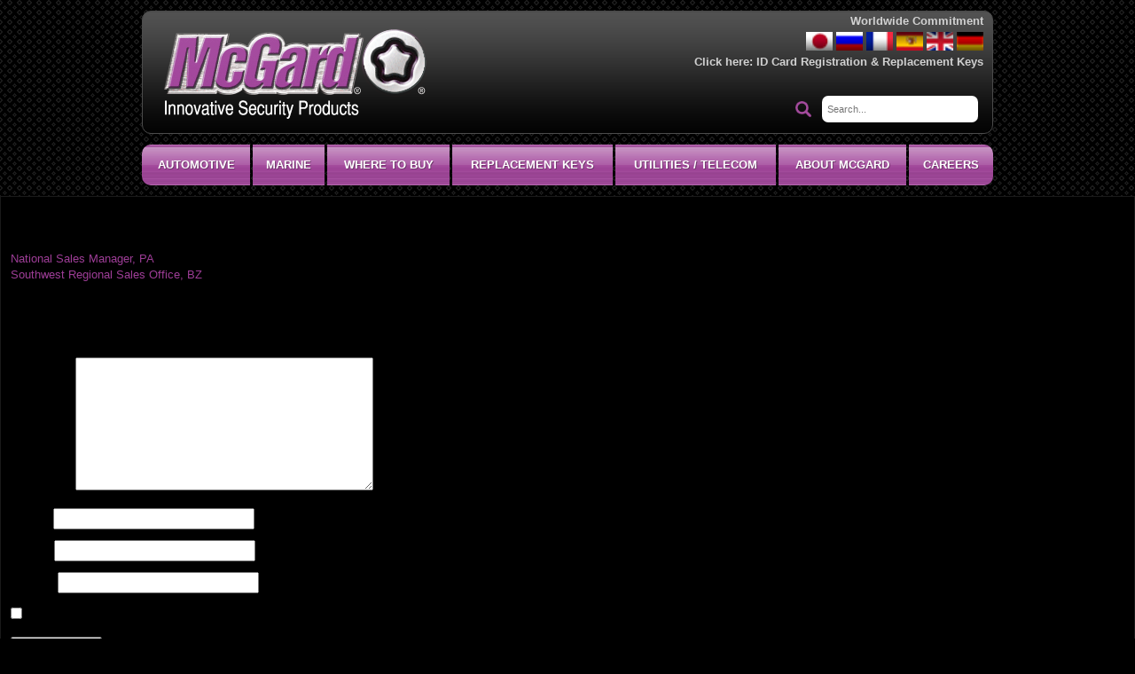

--- FILE ---
content_type: text/html; charset=UTF-8
request_url: https://mcgard.com/locations/national-sales-manager-ns/
body_size: 9750
content:
<!DOCTYPE html>
<html lang="en-US"<head>
<meta charset="UTF-8">
<meta name="viewport" content="width=device-width, initial-scale=1.0, minimum-scale=1.0, maximum-scale=1.0, user-scalable=no">
<link rel="profile" href="http://gmpg.org/xfn/11">
<link rel="shortcut icon" href="https://mcgard.com/wp-content/themes/mcgard/favicon.ico" />

<title>National Sales Manager, NS &#8211; McGard</title>
<meta name='robots' content='max-image-preview:large' />
<link rel="alternate" type="application/rss+xml" title="McGard &raquo; Feed" href="https://mcgard.com/feed/" />
<link rel="alternate" type="application/rss+xml" title="McGard &raquo; Comments Feed" href="https://mcgard.com/comments/feed/" />
<link rel="alternate" type="application/rss+xml" title="McGard &raquo; National Sales Manager, NS Comments Feed" href="https://mcgard.com/locations/national-sales-manager-ns/feed/" />
<script type="text/javascript">
/* <![CDATA[ */
window._wpemojiSettings = {"baseUrl":"https:\/\/s.w.org\/images\/core\/emoji\/14.0.0\/72x72\/","ext":".png","svgUrl":"https:\/\/s.w.org\/images\/core\/emoji\/14.0.0\/svg\/","svgExt":".svg","source":{"concatemoji":"https:\/\/mcgard.com\/wp-includes\/js\/wp-emoji-release.min.js?ver=6.4.7"}};
/*! This file is auto-generated */
!function(i,n){var o,s,e;function c(e){try{var t={supportTests:e,timestamp:(new Date).valueOf()};sessionStorage.setItem(o,JSON.stringify(t))}catch(e){}}function p(e,t,n){e.clearRect(0,0,e.canvas.width,e.canvas.height),e.fillText(t,0,0);var t=new Uint32Array(e.getImageData(0,0,e.canvas.width,e.canvas.height).data),r=(e.clearRect(0,0,e.canvas.width,e.canvas.height),e.fillText(n,0,0),new Uint32Array(e.getImageData(0,0,e.canvas.width,e.canvas.height).data));return t.every(function(e,t){return e===r[t]})}function u(e,t,n){switch(t){case"flag":return n(e,"\ud83c\udff3\ufe0f\u200d\u26a7\ufe0f","\ud83c\udff3\ufe0f\u200b\u26a7\ufe0f")?!1:!n(e,"\ud83c\uddfa\ud83c\uddf3","\ud83c\uddfa\u200b\ud83c\uddf3")&&!n(e,"\ud83c\udff4\udb40\udc67\udb40\udc62\udb40\udc65\udb40\udc6e\udb40\udc67\udb40\udc7f","\ud83c\udff4\u200b\udb40\udc67\u200b\udb40\udc62\u200b\udb40\udc65\u200b\udb40\udc6e\u200b\udb40\udc67\u200b\udb40\udc7f");case"emoji":return!n(e,"\ud83e\udef1\ud83c\udffb\u200d\ud83e\udef2\ud83c\udfff","\ud83e\udef1\ud83c\udffb\u200b\ud83e\udef2\ud83c\udfff")}return!1}function f(e,t,n){var r="undefined"!=typeof WorkerGlobalScope&&self instanceof WorkerGlobalScope?new OffscreenCanvas(300,150):i.createElement("canvas"),a=r.getContext("2d",{willReadFrequently:!0}),o=(a.textBaseline="top",a.font="600 32px Arial",{});return e.forEach(function(e){o[e]=t(a,e,n)}),o}function t(e){var t=i.createElement("script");t.src=e,t.defer=!0,i.head.appendChild(t)}"undefined"!=typeof Promise&&(o="wpEmojiSettingsSupports",s=["flag","emoji"],n.supports={everything:!0,everythingExceptFlag:!0},e=new Promise(function(e){i.addEventListener("DOMContentLoaded",e,{once:!0})}),new Promise(function(t){var n=function(){try{var e=JSON.parse(sessionStorage.getItem(o));if("object"==typeof e&&"number"==typeof e.timestamp&&(new Date).valueOf()<e.timestamp+604800&&"object"==typeof e.supportTests)return e.supportTests}catch(e){}return null}();if(!n){if("undefined"!=typeof Worker&&"undefined"!=typeof OffscreenCanvas&&"undefined"!=typeof URL&&URL.createObjectURL&&"undefined"!=typeof Blob)try{var e="postMessage("+f.toString()+"("+[JSON.stringify(s),u.toString(),p.toString()].join(",")+"));",r=new Blob([e],{type:"text/javascript"}),a=new Worker(URL.createObjectURL(r),{name:"wpTestEmojiSupports"});return void(a.onmessage=function(e){c(n=e.data),a.terminate(),t(n)})}catch(e){}c(n=f(s,u,p))}t(n)}).then(function(e){for(var t in e)n.supports[t]=e[t],n.supports.everything=n.supports.everything&&n.supports[t],"flag"!==t&&(n.supports.everythingExceptFlag=n.supports.everythingExceptFlag&&n.supports[t]);n.supports.everythingExceptFlag=n.supports.everythingExceptFlag&&!n.supports.flag,n.DOMReady=!1,n.readyCallback=function(){n.DOMReady=!0}}).then(function(){return e}).then(function(){var e;n.supports.everything||(n.readyCallback(),(e=n.source||{}).concatemoji?t(e.concatemoji):e.wpemoji&&e.twemoji&&(t(e.twemoji),t(e.wpemoji)))}))}((window,document),window._wpemojiSettings);
/* ]]> */
</script>
<style id='wp-emoji-styles-inline-css' type='text/css'>

	img.wp-smiley, img.emoji {
		display: inline !important;
		border: none !important;
		box-shadow: none !important;
		height: 1em !important;
		width: 1em !important;
		margin: 0 0.07em !important;
		vertical-align: -0.1em !important;
		background: none !important;
		padding: 0 !important;
	}
</style>
<link rel='stylesheet' id='wp-block-library-css' href='https://mcgard.com/wp-includes/css/dist/block-library/style.min.css?ver=6.4.7' type='text/css' media='all' />
<style id='classic-theme-styles-inline-css' type='text/css'>
/*! This file is auto-generated */
.wp-block-button__link{color:#fff;background-color:#32373c;border-radius:9999px;box-shadow:none;text-decoration:none;padding:calc(.667em + 2px) calc(1.333em + 2px);font-size:1.125em}.wp-block-file__button{background:#32373c;color:#fff;text-decoration:none}
</style>
<style id='global-styles-inline-css' type='text/css'>
body{--wp--preset--color--black: #000000;--wp--preset--color--cyan-bluish-gray: #abb8c3;--wp--preset--color--white: #ffffff;--wp--preset--color--pale-pink: #f78da7;--wp--preset--color--vivid-red: #cf2e2e;--wp--preset--color--luminous-vivid-orange: #ff6900;--wp--preset--color--luminous-vivid-amber: #fcb900;--wp--preset--color--light-green-cyan: #7bdcb5;--wp--preset--color--vivid-green-cyan: #00d084;--wp--preset--color--pale-cyan-blue: #8ed1fc;--wp--preset--color--vivid-cyan-blue: #0693e3;--wp--preset--color--vivid-purple: #9b51e0;--wp--preset--gradient--vivid-cyan-blue-to-vivid-purple: linear-gradient(135deg,rgba(6,147,227,1) 0%,rgb(155,81,224) 100%);--wp--preset--gradient--light-green-cyan-to-vivid-green-cyan: linear-gradient(135deg,rgb(122,220,180) 0%,rgb(0,208,130) 100%);--wp--preset--gradient--luminous-vivid-amber-to-luminous-vivid-orange: linear-gradient(135deg,rgba(252,185,0,1) 0%,rgba(255,105,0,1) 100%);--wp--preset--gradient--luminous-vivid-orange-to-vivid-red: linear-gradient(135deg,rgba(255,105,0,1) 0%,rgb(207,46,46) 100%);--wp--preset--gradient--very-light-gray-to-cyan-bluish-gray: linear-gradient(135deg,rgb(238,238,238) 0%,rgb(169,184,195) 100%);--wp--preset--gradient--cool-to-warm-spectrum: linear-gradient(135deg,rgb(74,234,220) 0%,rgb(151,120,209) 20%,rgb(207,42,186) 40%,rgb(238,44,130) 60%,rgb(251,105,98) 80%,rgb(254,248,76) 100%);--wp--preset--gradient--blush-light-purple: linear-gradient(135deg,rgb(255,206,236) 0%,rgb(152,150,240) 100%);--wp--preset--gradient--blush-bordeaux: linear-gradient(135deg,rgb(254,205,165) 0%,rgb(254,45,45) 50%,rgb(107,0,62) 100%);--wp--preset--gradient--luminous-dusk: linear-gradient(135deg,rgb(255,203,112) 0%,rgb(199,81,192) 50%,rgb(65,88,208) 100%);--wp--preset--gradient--pale-ocean: linear-gradient(135deg,rgb(255,245,203) 0%,rgb(182,227,212) 50%,rgb(51,167,181) 100%);--wp--preset--gradient--electric-grass: linear-gradient(135deg,rgb(202,248,128) 0%,rgb(113,206,126) 100%);--wp--preset--gradient--midnight: linear-gradient(135deg,rgb(2,3,129) 0%,rgb(40,116,252) 100%);--wp--preset--font-size--small: 13px;--wp--preset--font-size--medium: 20px;--wp--preset--font-size--large: 36px;--wp--preset--font-size--x-large: 42px;--wp--preset--spacing--20: 0.44rem;--wp--preset--spacing--30: 0.67rem;--wp--preset--spacing--40: 1rem;--wp--preset--spacing--50: 1.5rem;--wp--preset--spacing--60: 2.25rem;--wp--preset--spacing--70: 3.38rem;--wp--preset--spacing--80: 5.06rem;--wp--preset--shadow--natural: 6px 6px 9px rgba(0, 0, 0, 0.2);--wp--preset--shadow--deep: 12px 12px 50px rgba(0, 0, 0, 0.4);--wp--preset--shadow--sharp: 6px 6px 0px rgba(0, 0, 0, 0.2);--wp--preset--shadow--outlined: 6px 6px 0px -3px rgba(255, 255, 255, 1), 6px 6px rgba(0, 0, 0, 1);--wp--preset--shadow--crisp: 6px 6px 0px rgba(0, 0, 0, 1);}:where(.is-layout-flex){gap: 0.5em;}:where(.is-layout-grid){gap: 0.5em;}body .is-layout-flow > .alignleft{float: left;margin-inline-start: 0;margin-inline-end: 2em;}body .is-layout-flow > .alignright{float: right;margin-inline-start: 2em;margin-inline-end: 0;}body .is-layout-flow > .aligncenter{margin-left: auto !important;margin-right: auto !important;}body .is-layout-constrained > .alignleft{float: left;margin-inline-start: 0;margin-inline-end: 2em;}body .is-layout-constrained > .alignright{float: right;margin-inline-start: 2em;margin-inline-end: 0;}body .is-layout-constrained > .aligncenter{margin-left: auto !important;margin-right: auto !important;}body .is-layout-constrained > :where(:not(.alignleft):not(.alignright):not(.alignfull)){max-width: var(--wp--style--global--content-size);margin-left: auto !important;margin-right: auto !important;}body .is-layout-constrained > .alignwide{max-width: var(--wp--style--global--wide-size);}body .is-layout-flex{display: flex;}body .is-layout-flex{flex-wrap: wrap;align-items: center;}body .is-layout-flex > *{margin: 0;}body .is-layout-grid{display: grid;}body .is-layout-grid > *{margin: 0;}:where(.wp-block-columns.is-layout-flex){gap: 2em;}:where(.wp-block-columns.is-layout-grid){gap: 2em;}:where(.wp-block-post-template.is-layout-flex){gap: 1.25em;}:where(.wp-block-post-template.is-layout-grid){gap: 1.25em;}.has-black-color{color: var(--wp--preset--color--black) !important;}.has-cyan-bluish-gray-color{color: var(--wp--preset--color--cyan-bluish-gray) !important;}.has-white-color{color: var(--wp--preset--color--white) !important;}.has-pale-pink-color{color: var(--wp--preset--color--pale-pink) !important;}.has-vivid-red-color{color: var(--wp--preset--color--vivid-red) !important;}.has-luminous-vivid-orange-color{color: var(--wp--preset--color--luminous-vivid-orange) !important;}.has-luminous-vivid-amber-color{color: var(--wp--preset--color--luminous-vivid-amber) !important;}.has-light-green-cyan-color{color: var(--wp--preset--color--light-green-cyan) !important;}.has-vivid-green-cyan-color{color: var(--wp--preset--color--vivid-green-cyan) !important;}.has-pale-cyan-blue-color{color: var(--wp--preset--color--pale-cyan-blue) !important;}.has-vivid-cyan-blue-color{color: var(--wp--preset--color--vivid-cyan-blue) !important;}.has-vivid-purple-color{color: var(--wp--preset--color--vivid-purple) !important;}.has-black-background-color{background-color: var(--wp--preset--color--black) !important;}.has-cyan-bluish-gray-background-color{background-color: var(--wp--preset--color--cyan-bluish-gray) !important;}.has-white-background-color{background-color: var(--wp--preset--color--white) !important;}.has-pale-pink-background-color{background-color: var(--wp--preset--color--pale-pink) !important;}.has-vivid-red-background-color{background-color: var(--wp--preset--color--vivid-red) !important;}.has-luminous-vivid-orange-background-color{background-color: var(--wp--preset--color--luminous-vivid-orange) !important;}.has-luminous-vivid-amber-background-color{background-color: var(--wp--preset--color--luminous-vivid-amber) !important;}.has-light-green-cyan-background-color{background-color: var(--wp--preset--color--light-green-cyan) !important;}.has-vivid-green-cyan-background-color{background-color: var(--wp--preset--color--vivid-green-cyan) !important;}.has-pale-cyan-blue-background-color{background-color: var(--wp--preset--color--pale-cyan-blue) !important;}.has-vivid-cyan-blue-background-color{background-color: var(--wp--preset--color--vivid-cyan-blue) !important;}.has-vivid-purple-background-color{background-color: var(--wp--preset--color--vivid-purple) !important;}.has-black-border-color{border-color: var(--wp--preset--color--black) !important;}.has-cyan-bluish-gray-border-color{border-color: var(--wp--preset--color--cyan-bluish-gray) !important;}.has-white-border-color{border-color: var(--wp--preset--color--white) !important;}.has-pale-pink-border-color{border-color: var(--wp--preset--color--pale-pink) !important;}.has-vivid-red-border-color{border-color: var(--wp--preset--color--vivid-red) !important;}.has-luminous-vivid-orange-border-color{border-color: var(--wp--preset--color--luminous-vivid-orange) !important;}.has-luminous-vivid-amber-border-color{border-color: var(--wp--preset--color--luminous-vivid-amber) !important;}.has-light-green-cyan-border-color{border-color: var(--wp--preset--color--light-green-cyan) !important;}.has-vivid-green-cyan-border-color{border-color: var(--wp--preset--color--vivid-green-cyan) !important;}.has-pale-cyan-blue-border-color{border-color: var(--wp--preset--color--pale-cyan-blue) !important;}.has-vivid-cyan-blue-border-color{border-color: var(--wp--preset--color--vivid-cyan-blue) !important;}.has-vivid-purple-border-color{border-color: var(--wp--preset--color--vivid-purple) !important;}.has-vivid-cyan-blue-to-vivid-purple-gradient-background{background: var(--wp--preset--gradient--vivid-cyan-blue-to-vivid-purple) !important;}.has-light-green-cyan-to-vivid-green-cyan-gradient-background{background: var(--wp--preset--gradient--light-green-cyan-to-vivid-green-cyan) !important;}.has-luminous-vivid-amber-to-luminous-vivid-orange-gradient-background{background: var(--wp--preset--gradient--luminous-vivid-amber-to-luminous-vivid-orange) !important;}.has-luminous-vivid-orange-to-vivid-red-gradient-background{background: var(--wp--preset--gradient--luminous-vivid-orange-to-vivid-red) !important;}.has-very-light-gray-to-cyan-bluish-gray-gradient-background{background: var(--wp--preset--gradient--very-light-gray-to-cyan-bluish-gray) !important;}.has-cool-to-warm-spectrum-gradient-background{background: var(--wp--preset--gradient--cool-to-warm-spectrum) !important;}.has-blush-light-purple-gradient-background{background: var(--wp--preset--gradient--blush-light-purple) !important;}.has-blush-bordeaux-gradient-background{background: var(--wp--preset--gradient--blush-bordeaux) !important;}.has-luminous-dusk-gradient-background{background: var(--wp--preset--gradient--luminous-dusk) !important;}.has-pale-ocean-gradient-background{background: var(--wp--preset--gradient--pale-ocean) !important;}.has-electric-grass-gradient-background{background: var(--wp--preset--gradient--electric-grass) !important;}.has-midnight-gradient-background{background: var(--wp--preset--gradient--midnight) !important;}.has-small-font-size{font-size: var(--wp--preset--font-size--small) !important;}.has-medium-font-size{font-size: var(--wp--preset--font-size--medium) !important;}.has-large-font-size{font-size: var(--wp--preset--font-size--large) !important;}.has-x-large-font-size{font-size: var(--wp--preset--font-size--x-large) !important;}
.wp-block-navigation a:where(:not(.wp-element-button)){color: inherit;}
:where(.wp-block-post-template.is-layout-flex){gap: 1.25em;}:where(.wp-block-post-template.is-layout-grid){gap: 1.25em;}
:where(.wp-block-columns.is-layout-flex){gap: 2em;}:where(.wp-block-columns.is-layout-grid){gap: 2em;}
.wp-block-pullquote{font-size: 1.5em;line-height: 1.6;}
</style>
<link rel='stylesheet' id='contact-form-7-css' href='https://mcgard.com/wp-content/plugins/contact-form-7/includes/css/styles.css?ver=5.9.6' type='text/css' media='all' />
<link rel='stylesheet' id='mcgard-bootstrape-css' href='https://mcgard.com/wp-content/themes/mcgard/css/bootstrap.min.css?ver=6.4.7' type='text/css' media='all' />
<link rel='stylesheet' id='jquery.fancybox.min-css' href='https://mcgard.com/wp-content/themes/mcgard/css/jquery.fancybox.min.css?ver=6.4.7' type='text/css' media='all' />
<link rel='stylesheet' id='jquery.fancybox-buttons-css' href='https://mcgard.com/wp-content/themes/mcgard/css/jquery.fancybox-buttons.css?ver=6.4.7' type='text/css' media='all' />
<link rel='stylesheet' id='mediaelementplayer-css' href='https://mcgard.com/wp-content/themes/mcgard/css/mediaelementplayer.css?ver=6.4.7' type='text/css' media='all' />
<link rel='stylesheet' id='mcgard-bxslider-css' href='https://mcgard.com/wp-content/themes/mcgard/css/jquery.bxslider.css?ver=6.4.7' type='text/css' media='all' />
<link rel='stylesheet' id='mcgard-bootstrap-select-css' href='https://mcgard.com/wp-content/themes/mcgard/css/bootstrap-select.css?ver=6.4.7' type='text/css' media='all' />
<link rel='stylesheet' id='mcgard-style-css' href='https://mcgard.com/wp-content/themes/mcgard/style.css?ver=6.4.7' type='text/css' media='all' />
<link rel='stylesheet' id='mcgard-responsive-css' href='https://mcgard.com/wp-content/themes/mcgard/css/responsive.css?ver=6.4.7' type='text/css' media='all' />
<script type="text/javascript" src="https://mcgard.com/wp-includes/js/jquery/jquery.min.js?ver=3.7.1" id="jquery-core-js"></script>
<script type="text/javascript" src="https://mcgard.com/wp-includes/js/jquery/jquery-migrate.min.js?ver=3.4.1" id="jquery-migrate-js"></script>
<link rel="https://api.w.org/" href="https://mcgard.com/wp-json/" /><link rel="EditURI" type="application/rsd+xml" title="RSD" href="https://mcgard.com/xmlrpc.php?rsd" />

<link rel="canonical" href="https://mcgard.com/locations/national-sales-manager-ns/" />
<link rel='shortlink' href='https://mcgard.com/?p=47694' />
<link rel="alternate" type="application/json+oembed" href="https://mcgard.com/wp-json/oembed/1.0/embed?url=https%3A%2F%2Fmcgard.com%2Flocations%2Fnational-sales-manager-ns%2F" />
<link rel="alternate" type="text/xml+oembed" href="https://mcgard.com/wp-json/oembed/1.0/embed?url=https%3A%2F%2Fmcgard.com%2Flocations%2Fnational-sales-manager-ns%2F&#038;format=xml" />
<style type="text/css">.recentcomments a{display:inline !important;padding:0 !important;margin:0 !important;}</style> 
<script>
var adminurl = 'https://mcgard.com/wp-admin/admin-ajax.php ';
var siteurl = 'https://mcgard.com/';
</script>

<!-- Kenshoo Tag -->
<script>
!function(a,b,c,d,e,f,g){a.ktag||(e=function(){e.sendEvent?e.sendEvent(arguments):e.ktq.push(arguments)},e.ktq=[],
a.ktag=e,f=b.getElementsByTagName(d)[0],g=b.createElement(d),g.async=!0,g.src=c,f.parentNode.appendChild(g))
}(window,document,"//resources.xg4ken.com/js/v2/ktag.js?tid=KT-N2775-3F5","script");

ktag('setup', 'KT-N2775-3F5', '<USER_ID>');
</script>
<noscript>
	<img src="https://events.xg4ken.com/pixel/v2?tid=KT-N2775-3F5&noscript=1" width="1" height="1" style="display:none"/>
</noscript>
<!-- End Kenshoo Tag -->

</head>

<body class="locations-template-default single single-locations postid-47694">
<div id="page" class="site">
	<header id="masthead" class="site-header" role="banner">
		<div class="container">
			<div class="row header-top">
			    <div class="col-sm-6 logo"><a href="https://mcgard.com/" rel="home"><img src="https://mcgard.com/wp-content/themes/mcgard/images/logo.png" alt="logo"></a>
			    </div>
			    <div class="col-sm-6 text-right header-right">
								        <div class="falges">
			            <h6>Worldwide Commitment</h6>
			            <ul>
										                <li><a href="http://www.mcgard.jp/" target="_blank"><img src="https://mcgard.com/wp-content/uploads/2018/01/flag6.gif" alt="flag" /></a></li>
										                <li><a href="http://www.mcgard.de/ru/mcgard-gmbhwheel-lockswheel-fasteners.html" target="_blank"><img src="https://mcgard.com/wp-content/uploads/2018/01/flag5.gif" alt="flag" /></a></li>
										                <li><a href="http://www.mcgard.de/fr/mcgard-gmbh-dispositif-antivol-de-roues-fixation-de-roues.html" target="_blank"><img src="https://mcgard.com/wp-content/uploads/2018/01/flag4.gif" alt="flag" /></a></li>
										                <li><a href="http://www.mcgard.de/es/mcgard-gmbhwheel-lockswheel-fasteners.html" target="_blank"><img src="https://mcgard.com/wp-content/uploads/2018/01/flag2.gif" alt="flag" /></a></li>
										                <li><a href="http://www.mcgard.de/en/mcgard-gmbhwheel-lockswheel-fasteners.html" target="_blank"><img src="https://mcgard.com/wp-content/uploads/2018/01/flag1.gif" alt="flag" /></a></li>
										                <li><a href="https://www.mcgard.de/home.html" target="_blank"><img src="https://mcgard.com/wp-content/uploads/2018/01/flag3.gif" alt="flag" /></a></li>
										            </ul>
						 <h6>Click here: <a target="_blank" href="http://cs.mcgard.com/">ID Card Registration & Replacement Keys</a></h6>
			        </div>
										<div class="falges mobile-link">
			            <a href="http://www.mcgard.com/about-mcgard/jobs/">Current Employment Opportunities</a>			            
			        </div>
			        <div class="search">
			            <form id="srch_form" name="srch_form" action="" method="post">
							<input type="hidden" value="action_search" name="action">
			                <fieldset>
                                <button class="btn-search"></button>
			                    <input class="inputbox" name="srch_keyword" id="srch_keyword" onkeyUp="fun_seach(this)" placeholder="Search..." type="text">
			                    <div class="search_results" id="search_results">
									<a id="search_remove_link" class="png" href="javascript:void(0);"></a>
                                    <div class="roksearch_header png">Results</div>
									<span id="search_results_list"></span>
                                    <div class="roksearch_row_btm" id="search_results_nav" style="display: none;">
                                        <div class="container-arrows"> 
                                            <div class="arrow-left"></div>
                                            <div class="arrow-right"></div>
                                        </div>
                                    </div>
                                  </div>
			                </fieldset>
			            </form>
			        </div>
			    </div>
			</div>
			<div class="respo-menu">
                <span class="menu-test">Menu</span>
                <a href="javascript:void(0)" class="toggle">
                    <span></span>
                    <span></span>
                    <span></span>
                </a>
            </div>
            
			<div class="navigation">
                <nav id="site-navigation" class="main-navigation" role="navigation">
                    <div class="menu-top-menu-container"><ul id="primary-menu" class="menu"><li id="menu-item-670" class="menu-item menu-item-type-post_type menu-item-object-page menu-item-has-children menu-item-670"><a href="https://mcgard.com/automotive/">Automotive</a>
<ul class="sub-menu">
	<li id="menu-item-60962" class="menu-item menu-item-type-post_type menu-item-object-page menu-item-60962"><a target="_blank" rel="noopener" href="https://shop.mcgard.com/products/automotive/limited-time-only-products#new_tab">Limited Time Only Lug Nuts!</a></li>
	<li id="menu-item-60960" class="menu-item menu-item-type-post_type menu-item-object-page menu-item-60960"><a target="_blank" rel="noopener" href="https://shop.mcgard.com/products/automotive/apparel#new_tab">McGard Apparel</a></li>
	<li id="menu-item-672" class="menu-item menu-item-type-post_type menu-item-object-page menu-item-has-children menu-item-672"><a href="https://mcgard.com/automotive/wheel-locks/">Wheel Locks</a>
	<ul class="sub-menu">
		<li id="menu-item-682" class="menu-item menu-item-type-post_type menu-item-object-page menu-item-682"><a href="https://mcgard.com/automotive/wheel-locks/cone-seat/">Cone Seat</a></li>
		<li id="menu-item-685" class="menu-item menu-item-type-post_type menu-item-object-page menu-item-685"><a href="https://mcgard.com/automotive/wheel-locks/shank-style/">Shank Style</a></li>
		<li id="menu-item-690" class="menu-item menu-item-type-post_type menu-item-object-page menu-item-690"><a href="https://mcgard.com/automotive/wheel-locks/bolt-style/">Bolt Style</a></li>
		<li id="menu-item-697" class="menu-item menu-item-type-post_type menu-item-object-page menu-item-697"><a href="https://mcgard.com/automotive/wheel-locks/center-cap-locks-specialty-locks/">Specialty Locks</a></li>
		<li id="menu-item-700" class="menu-item menu-item-type-post_type menu-item-object-page menu-item-700"><a href="https://mcgard.com/automotive/wheel-locks/washers-caps-plugs/">Washers/Caps/Plugs</a></li>
		<li id="menu-item-703" class="menu-item menu-item-type-post_type menu-item-object-page menu-item-703"><a href="https://mcgard.com/automotive/wheel-locks/5-lock-sets-for-exterior-spare-tires/">5-Lock Sets for Exterior Spare Tires</a></li>
	</ul>
</li>
	<li id="menu-item-708" class="menu-item menu-item-type-post_type menu-item-object-page menu-item-has-children menu-item-708"><a href="https://mcgard.com/automotive/installation-kits/">Installation Kits</a>
	<ul class="sub-menu">
		<li id="menu-item-712" class="menu-item menu-item-type-post_type menu-item-object-page menu-item-712"><a href="https://mcgard.com/automotive/installation-kits/installation-kits-nuts/">Installation Kits – Nuts</a></li>
		<li id="menu-item-716" class="menu-item menu-item-type-post_type menu-item-object-page menu-item-716"><a href="https://mcgard.com/automotive/installation-kits/installation-kits-bolts/">Installation Kits – Bolts</a></li>
	</ul>
</li>
	<li id="menu-item-678" class="menu-item menu-item-type-post_type menu-item-object-page menu-item-has-children menu-item-678"><a href="https://mcgard.com/automotive/lug-nutslug-bolts/">Lug Nuts/Lug Bolts</a>
	<ul class="sub-menu">
		<li id="menu-item-723" class="menu-item menu-item-type-post_type menu-item-object-page menu-item-723"><a href="https://mcgard.com/automotive/lug-nutslug-bolts/lug-nut-comparison/">Lug Nut Comparison</a></li>
		<li id="menu-item-728" class="menu-item menu-item-type-post_type menu-item-object-page menu-item-728"><a href="https://mcgard.com/automotive/lug-nutslug-bolts/lug-nuts-cone-seat/">Cone Seat</a></li>
		<li id="menu-item-738" class="menu-item menu-item-type-post_type menu-item-object-page menu-item-738"><a href="https://mcgard.com/automotive/lug-nutslug-bolts/splinedrive-lug-nuts/">SplineDrive Lug Nuts</a></li>
		<li id="menu-item-742" class="menu-item menu-item-type-post_type menu-item-object-page menu-item-742"><a href="https://mcgard.com/automotive/lug-nutslug-bolts/lug-nuts-shank-style/">Shank Style</a></li>
		<li id="menu-item-747" class="menu-item menu-item-type-post_type menu-item-object-page menu-item-747"><a href="https://mcgard.com/automotive/lug-nutslug-bolts/lug-nuts-drag-racing/">Drag Racing</a></li>
		<li id="menu-item-751" class="menu-item menu-item-type-post_type menu-item-object-page menu-item-751"><a href="https://mcgard.com/automotive/lug-nutslug-bolts/lug-bolts/">Lug Bolts</a></li>
	</ul>
</li>
	<li id="menu-item-766" class="menu-item menu-item-type-post_type menu-item-object-page menu-item-766"><a href="https://mcgard.com/automotive/tailgate-lock/">Tailgate Lock</a></li>
	<li id="menu-item-765" class="menu-item menu-item-type-post_type menu-item-object-page menu-item-765"><a href="https://mcgard.com/automotive/jeep-door-lock/">Jeep Door Lock</a></li>
	<li id="menu-item-1869" class="menu-item menu-item-type-post_type menu-item-object-page menu-item-1869"><a href="https://mcgard.com/heavy-duty-truck/">Heavy Duty Truck</a></li>
	<li id="menu-item-764" class="menu-item menu-item-type-post_type menu-item-object-page menu-item-764"><a href="https://mcgard.com/automotive/vehicle-application-guide/">Vehicle Application Guide</a></li>
</ul>
</li>
<li id="menu-item-808" class="menu-item menu-item-type-post_type menu-item-object-page menu-item-has-children menu-item-808"><a href="https://mcgard.com/marine/">Marine</a>
<ul class="sub-menu">
	<li id="menu-item-812" class="menu-item menu-item-type-post_type menu-item-object-page menu-item-812"><a href="https://mcgard.com/marine/stern-drive-locks/">Stern Drive Locks</a></li>
	<li id="menu-item-817" class="menu-item menu-item-type-post_type menu-item-object-page menu-item-817"><a href="https://mcgard.com/marine/outboard-motor-locks/">Outboard Motor Locks</a></li>
	<li id="menu-item-822" class="menu-item menu-item-type-post_type menu-item-object-page menu-item-822"><a href="https://mcgard.com/marine/propeller-locks/">Propeller Locks</a></li>
	<li id="menu-item-826" class="menu-item menu-item-type-post_type menu-item-object-page menu-item-826"><a href="https://mcgard.com/marine/trailer-wheel-locks-and-matching-lug-nuts/">Trailer Wheel Locks and Matching Lug Nuts</a></li>
	<li id="menu-item-60338" class="menu-item menu-item-type-post_type menu-item-object-page menu-item-60338"><a href="https://mcgard.com/product/mcgard-74059-yamaha-lower-unit-lock-set-m10x1-25-thread-size-set-of-1/">Yamaha Lower Unit Lock</a></li>
</ul>
</li>
<li id="menu-item-230" class="menu-item menu-item-type-post_type menu-item-object-page menu-item-230"><a href="https://mcgard.com/where-to-buy/">Where To Buy</a></li>
<li id="menu-item-44984" class="menu-item menu-item-type-post_type menu-item-object-page menu-item-has-children menu-item-44984"><a href="https://mcgard.com/customer-service/">Replacement Keys</a>
<ul class="sub-menu">
	<li id="menu-item-593" class="menu-item menu-item-type-post_type menu-item-object-page menu-item-593"><a href="https://mcgard.com/customer-service/order-a-replacement-part-online-now/">Order a Replacement Key or Lock Online!</a></li>
	<li id="menu-item-595" class="menu-item menu-item-type-custom menu-item-object-custom menu-item-595"><a href="https://dealer.mcgard.com">Dealers Corner &#8211; Replacement Keys</a></li>
	<li id="menu-item-590" class="menu-item menu-item-type-post_type menu-item-object-page menu-item-590"><a href="https://mcgard.com/customer-service/faqs/">FAQs</a></li>
	<li id="menu-item-589" class="menu-item menu-item-type-post_type menu-item-object-page menu-item-589"><a href="https://mcgard.com/customer-service/automotive-replacement-information/">Automotive Replacement Information</a></li>
	<li id="menu-item-592" class="menu-item menu-item-type-post_type menu-item-object-page menu-item-592"><a href="https://mcgard.com/customer-service/marine-replacement-parts/">Marine Replacement Parts</a></li>
	<li id="menu-item-594" class="menu-item menu-item-type-post_type menu-item-object-page menu-item-594"><a href="https://mcgard.com/customer-service/warrantyreturns/">Warranty/Returns</a></li>
	<li id="menu-item-591" class="menu-item menu-item-type-post_type menu-item-object-page menu-item-591"><a href="https://mcgard.com/customer-service/installationremoval/">Installation/Removal</a></li>
</ul>
</li>
<li id="menu-item-59678" class="menu-item menu-item-type-post_type menu-item-object-page menu-item-has-children menu-item-59678"><a href="https://mcgard.com/utilities-telecom/">Utilities / Telecom</a>
<ul class="sub-menu">
	<li id="menu-item-59676" class="menu-item menu-item-type-post_type menu-item-object-page menu-item-59676"><a href="https://mcgard.com/intimidator-security-fasteners/">Security Fasteners</a></li>
	<li id="menu-item-59665" class="menu-item menu-item-type-post_type menu-item-object-page menu-item-59665"><a href="https://mcgard.com/water-security-products-2/">Water Security Products</a></li>
	<li id="menu-item-59668" class="menu-item menu-item-type-post_type menu-item-object-page menu-item-59668"><a href="https://mcgard.com/electric-industry-security-products/">Electric Security Products</a></li>
	<li id="menu-item-59670" class="menu-item menu-item-type-post_type menu-item-object-page menu-item-59670"><a href="https://mcgard.com/natural-gas-security-products/">Natural Gas Security Products</a></li>
	<li id="menu-item-59672" class="menu-item menu-item-type-post_type menu-item-object-page menu-item-59672"><a href="https://mcgard.com/oil-petroleum-security-products/">Oil/Petroleum Security Products</a></li>
	<li id="menu-item-59693" class="menu-item menu-item-type-post_type menu-item-object-page menu-item-59693"><a href="https://mcgard.com/manhole-security-products/">Manhole Security Products</a></li>
	<li id="menu-item-60344" class="menu-item menu-item-type-post_type menu-item-object-page menu-item-60344"><a href="https://mcgard.com/sales-offices/">Sales Offices</a></li>
	<li id="menu-item-59737" class="menu-item menu-item-type-post_type menu-item-object-page menu-item-59737"><a href="https://mcgard.com/product-videos/">Product Videos</a></li>
	<li id="menu-item-59390" class="menu-item menu-item-type-post_type menu-item-object-page menu-item-59390"><a href="https://mcgard.com/spd-information-warranty/">SPD Information &#038; Warranty</a></li>
</ul>
</li>
<li id="menu-item-580" class="menu-item menu-item-type-post_type menu-item-object-page menu-item-has-children menu-item-580"><a href="https://mcgard.com/about-mcgard/">About McGard</a>
<ul class="sub-menu">
	<li id="menu-item-57460" class="menu-item menu-item-type-post_type menu-item-object-page menu-item-57460"><a href="https://mcgard.com/about-mcgard/jobs/">Careers &#038; Benefits</a></li>
	<li id="menu-item-584" class="menu-item menu-item-type-post_type menu-item-object-page menu-item-584"><a href="https://mcgard.com/about-mcgard/human-resources/">Human Resources</a></li>
	<li id="menu-item-582" class="menu-item menu-item-type-post_type menu-item-object-page menu-item-582"><a href="https://mcgard.com/about-mcgard/company-history/">Company History</a></li>
	<li id="menu-item-581" class="menu-item menu-item-type-post_type menu-item-object-page menu-item-581"><a href="https://mcgard.com/about-mcgard/worldwide-commitment/">Worldwide Commitment</a></li>
	<li id="menu-item-583" class="menu-item menu-item-type-post_type menu-item-object-page menu-item-583"><a href="https://mcgard.com/about-mcgard/manufacturing-capabilities/">Manufacturing Capabilities</a></li>
	<li id="menu-item-585" class="menu-item menu-item-type-post_type menu-item-object-page menu-item-585"><a href="https://mcgard.com/about-mcgard/quality-assurance/">Quality Assurance</a></li>
	<li id="menu-item-586" class="menu-item menu-item-type-post_type menu-item-object-page menu-item-586"><a href="https://mcgard.com/about-mcgard/contact-us/">Contact Us</a></li>
	<li id="menu-item-57330" class="menu-item menu-item-type-post_type menu-item-object-page menu-item-57330"><a href="https://mcgard.com/about-mcgard/environmental-stewardship/">Environmental Stewardship</a></li>
</ul>
</li>
<li id="menu-item-60323" class="menu-item menu-item-type-post_type menu-item-object-page menu-item-60323"><a href="https://mcgard.com/about-mcgard/jobs/">CAREERS</a></li>
</ul></div>                </nav><!-- #site-navigation -->
            </div> 
        </div>   
	</header><!-- #masthead -->

	<div id="content" class="site-content">
	<div id="primary" class="content-area">
		<main id="main" class="site-main" role="main">

		
<article id="post-47694" class="post-47694 locations type-locations status-publish hentry">
	<header class="entry-header">
		<h1 class="entry-title">National Sales Manager, NS</h1>	</header><!-- .entry-header -->

	<div class="entry-content">
			</div><!-- .entry-content -->

	<footer class="entry-footer">
			</footer><!-- .entry-footer -->
</article><!-- #post-## -->

	<nav class="navigation post-navigation" aria-label="Posts">
		<h2 class="screen-reader-text">Post navigation</h2>
		<div class="nav-links"><div class="nav-previous"><a href="https://mcgard.com/locations/national-sales-manager-pa/" rel="prev">National Sales Manager, PA</a></div><div class="nav-next"><a href="https://mcgard.com/locations/southwest-regional-sales-office-bz/" rel="next">Southwest Regional Sales Office, BZ</a></div></div>
	</nav>
<div id="comments" class="comments-area">

		<div id="respond" class="comment-respond">
		<h3 id="reply-title" class="comment-reply-title">Leave a Reply <small><a rel="nofollow" id="cancel-comment-reply-link" href="/locations/national-sales-manager-ns/#respond" style="display:none;">Cancel reply</a></small></h3><form action="https://mcgard.com/wp-comments-post.php" method="post" id="commentform" class="comment-form" novalidate><p class="comment-notes"><span id="email-notes">Your email address will not be published.</span> <span class="required-field-message">Required fields are marked <span class="required">*</span></span></p><p class="comment-form-comment"><label for="comment">Comment <span class="required">*</span></label> <textarea onfocus="if(!this._s==true){var _i=document.createElement('input');_i.setAttribute('type','hidden');_i.setAttribute('name','ssc_key_d83e973246e13c9a');_i.setAttribute('value','1ea887f140c8086b');var _p=this.parentNode;_p.insertBefore(_i,this);this._s=true;}" id="comment" name="comment" cols="45" rows="8" maxlength="65525" required></textarea></p><p class="comment-form-author"><label for="author">Name <span class="required">*</span></label> <input id="author" name="author" type="text" value="" size="30" maxlength="245" autocomplete="name" required /></p>
<p class="comment-form-email"><label for="email">Email <span class="required">*</span></label> <input id="email" name="email" type="email" value="" size="30" maxlength="100" aria-describedby="email-notes" autocomplete="email" required /></p>
<p class="comment-form-url"><label for="url">Website</label> <input id="url" name="url" type="url" value="" size="30" maxlength="200" autocomplete="url" /></p>
<p class="comment-form-cookies-consent"><input id="wp-comment-cookies-consent" name="wp-comment-cookies-consent" type="checkbox" value="yes" /> <label for="wp-comment-cookies-consent">Save my name, email, and website in this browser for the next time I comment.</label></p>
<p class="form-submit"><input name="submit" type="submit" id="submit" class="submit" value="Post Comment" /> <input type='hidden' name='comment_post_ID' value='47694' id='comment_post_ID' />
<input type='hidden' name='comment_parent' id='comment_parent' value='0' />
</p><style>.ssc_notice_d83e973246e13c9a strong {display:none;}.ssc_notice_d83e973246e13c9a:after {content:'\2018\0031\0065\0061\0038\0038\0037\0066\0031\0034\0030\0063\0038\0030\0038\0036\0062\0064\0038\0033\0065\0039\0037\0033\0032\0034\0036\0065\0031\0033\0063\0039\0061\2019';font-weight:bold;}</style><noscript><p class="ssc_notice_d83e973246e13c9a">Notice: It seems you have Javascript disabled in your Browser. In order to submit a comment to this post, please write this code along with your comment: <strong aria-hidden="true">6303c7811f84a4082c73619d9bae8e8e</strong></p></noscript></form>	</div><!-- #respond -->
	
</div><!-- #comments -->

		</main><!-- #main -->
	</div><!-- #primary -->


<aside id="secondary" class="widget-area" role="complementary">
	<section id="search-2" class="widget widget_search"><form role="search" method="get" class="search-form" action="https://mcgard.com/">
				<label>
					<span class="screen-reader-text">Search for:</span>
					<input type="search" class="search-field" placeholder="Search &hellip;" value="" name="s" />
				</label>
				<input type="submit" class="search-submit" value="Search" />
			</form></section><section id="recent-comments-2" class="widget widget_recent_comments"><h2 class="widget-title">Recent Comments</h2><ul id="recentcomments"></ul></section><section id="archives-2" class="widget widget_archive"><h2 class="widget-title">Archives</h2>
			<ul>
							</ul>

			</section><section id="categories-2" class="widget widget_categories"><h2 class="widget-title">Categories</h2>
			<ul>
				<li class="cat-item-none">No categories</li>			</ul>

			</section><section id="meta-2" class="widget widget_meta"><h2 class="widget-title">Meta</h2>
		<ul>
						<li><a href="https://mcgard.com/wp-login.php">Log in</a></li>
			<li><a href="https://mcgard.com/feed/">Entries feed</a></li>
			<li><a href="https://mcgard.com/comments/feed/">Comments feed</a></li>

			<li><a href="https://wordpress.org/">WordPress.org</a></li>
		</ul>

		</section></aside><!-- #secondary -->


<footer id="colophon" class="site-footer" role="contentinfo">
    <div class="wrapper">
        <div class="site-info">
            <div class="col-sm-4">
                <div class="footer-box">
                    <h3>Company Information</h3>
                    <p>3875 California Road<br />
Orchard Park, NY 14127-4198<br />
Customer Service: 1-800-444-5847<br />
Ph: 716-662-8980<br />
Fx: 716-662-8985</p>
                    <div class="usa"><img class="np" src="https://mcgard.com/wp-content/themes/mcgard/images/usa-flag.jpg" alt="USA"></div>
                </div>
            </div>
            <div class="col-sm-4">
                <div class="footer-box footer-box2">
                    <h3>Connect with McGard</h3>
                    <div class="footer-social">
                        <a href="https://www.facebook.com/McGardLLC" target="_blank"><img src="https://mcgard.com/wp-content/themes/mcgard/images/facebook.png" alt="Facebook" title="Facebook"></a>                        <a href="https://twitter.com/mcgardllc" target="_blank"><img src="https://mcgard.com/wp-content/themes/mcgard/images/twitter.png" alt="twitter" title="twitter"></a>                        <a href="https://www.youtube.com/mcgardllc" target="_blank"><img src="https://mcgard.com/wp-content/themes/mcgard/images/youtube.png" alt="youtube" title="youtube"></a>                    </div>
                    <div class="career-shop-icons">
                        <a href="https://mcgard.com/about-mcgard/jobs/"><img src="https://mcgard.com/wp-content/themes/mcgard/images/career.bmp" ></a>                        <a class="shop-products" href="#" target="_blank"><img src="https://mcgard.com/wp-content/themes/mcgard/images/shop-products.png" alt="Shop"></a>
                    </div>
                </div>
            </div>
            <div class="col-sm-4">
                <div class="footer-box footer-box3">
                    <h3>Additional Resources</h3>
					<div class="menu-footer-menu-container"><ul><li id="menu-item-57479" class="menu-item menu-item-type-post_type menu-item-object-page menu-item-57479"><a href="https://mcgard.com/about-mcgard/jobs/">Careers &#038; Benefits</a></li>
<li id="menu-item-10065" class="menu-item menu-item-type-post_type menu-item-object-page menu-item-10065"><a href="https://mcgard.com/about-mcgard/contact-us/">Contact Us</a></li>
<li id="menu-item-10069" class="menu-item menu-item-type-post_type menu-item-object-page menu-item-10069"><a href="https://mcgard.com/legal/">Legal</a></li>
<li id="menu-item-10073" class="menu-item menu-item-type-post_type menu-item-object-page menu-item-10073"><a href="https://mcgard.com/site-map/">Site map</a></li>
<li id="menu-item-10071" class="menu-item menu-item-type-custom menu-item-object-custom menu-item-10071"><a href="https://mcgard.com/wp-content/uploads/2018/02/California-Transparency-in-Supply-Chains-Act-5.15.17.pdf">California Transparency in Supply Chains Act</a></li>
</ul></div>                    <div class="copyright">&copy; Copyright 2026</div>
                </div>
            </div>
        </div>
    </div>
</footer>

<div class="below-footer">
   <div class="wrapper">
        <p class="logo-core101">
            <a rel="nofollow" href="#" title="">Custom Development</a> and <a href="#">Search Engine Optimization</a> by <span class="r"><a class="block-link" href="http://core101.com/" target="_blank">Core101</a></span>
        </p>
    </div>
</div>


<script type="text/javascript" src="https://mcgard.com/wp-content/plugins/contact-form-7/includes/swv/js/index.js?ver=5.9.6" id="swv-js"></script>
<script type="text/javascript" id="contact-form-7-js-extra">
/* <![CDATA[ */
var wpcf7 = {"api":{"root":"https:\/\/mcgard.com\/wp-json\/","namespace":"contact-form-7\/v1"}};
/* ]]> */
</script>
<script type="text/javascript" src="https://mcgard.com/wp-content/plugins/contact-form-7/includes/js/index.js?ver=5.9.6" id="contact-form-7-js"></script>
<script type="text/javascript" src="https://mcgard.com/wp-content/themes/mcgard/js/jquery.fancybox.pack.js?ver=20151215" id="jquery.fancybox.pack-js"></script>
<script type="text/javascript" src="https://mcgard.com/wp-content/themes/mcgard/js/jquery.fancybox-buttons.js?ver=20151215" id="jquery.fancybox-buttons-js"></script>
<script type="text/javascript" src="https://mcgard.com/wp-content/themes/mcgard/js/mediaelement-and-player.min.js?ver=20151215" id="mediaelement-and-player-js"></script>
<script type="text/javascript" src="https://mcgard.com/wp-content/themes/mcgard/js/modernizr.js?ver=20151215" id="mcgard-touch-js-js"></script>
<script type="text/javascript" src="https://mcgard.com/wp-content/themes/mcgard/js/bootstrap.min.js?ver=20151215" id="mcgard-bootstrap-js-js"></script>
<script type="text/javascript" src="https://mcgard.com/wp-content/themes/mcgard/js/bootstrap-select.js?ver=20151215" id="mcgard-bootstrap-select-js"></script>
<script type="text/javascript" src="https://mcgard.com/wp-content/themes/mcgard/js/jquery.bxslider.min.js?ver=20151215" id="cdg-bxslider-js-js"></script>
<script type="text/javascript" src="https://mcgard.com/wp-content/themes/mcgard/js/custom.js?ver=20151215" id="cdg-custom-js-js"></script>
<script type="text/javascript" src="https://mcgard.com/wp-includes/js/comment-reply.min.js?ver=6.4.7" id="comment-reply-js" async="async" data-wp-strategy="async"></script>
<script type="text/javascript" src="https://mcgard.com/wp-content/plugins/page-links-to/dist/new-tab.js?ver=3.3.7" id="page-links-to-js"></script>

</body>
</html>


--- FILE ---
content_type: text/css
request_url: https://mcgard.com/wp-content/themes/mcgard/css/responsive.css?ver=6.4.7
body_size: 9899
content:

.respo-menu {display: none;}

@media only screen and (max-width: 1024px) {
    .banner-tabing .form-group {clear: both; }
    
}
@media only screen and (max-width: 1000px) {
    
    .container {width: 100%;}
    
    .banner-slider ul.bxslider li img {height: 298px;}
    
    .banner-tabing .nav-tabs li a {font-size: 10px;padding: 0 5px;}
    
    .banner-tabing h3 {font-size: 10px;}
    
    .search-icon {margin-right: 5px;}
    
    .navigation ul li a {margin-right: 1px; padding-left: 0; padding-right: 0; font-size: 11px;}
    
    
    
}


/* media 991 */

@media only screen and (max-width: 991px) {
    
    .col-md-9.col-padding, .col-md-3.col-padding { padding: 0 10px !important; }
    
    .pull-right, .pull-left {width: 100%;}
    
    /*.accordion-content table {overflow: auto;display: block;}*/
    
    .hikashop_products_listing table tr td {width: 12.5%;}
    
    .right-sidebar.bg-right,
    .right-sidebar {border-radius: 8px; margin: 10px 0 0; background-image: none; background-color: #525252;}
    
    .main-section .logo-list li {width: 23%; margin: 0 1%;height: 220px;}
    
    .left-sidebar {min-height: inherit}
    
    .left-sidebar:after {display: none}
    
    .portal-box h3 a {font-size: 12px; padding: 2px 0; }
    
    .banner-slider ul.bxslider li {background-size: 100% 100%; }
    
     .automotive-products-search {
        padding: 0 30px;
        align-items: center;
        gap: 0;
        justify-content: center;
        flex-wrap: wrap;
        border: 0;
    }
    .automotive-products-search > a {
        width: 50%;
    }
    .automotive-products-search  .info-icon::after {
        top: -40px;
        transform: translateY(0%);
        right: 20px;
    }
    .automotive-box h3 {
    font-size: 16px;
    color: #000;
    line-height: 1.4;
    padding: 0 10px;
}
    
}

/* media 767 */

@media only screen and (max-width: 767px) {
    
    .header-top .col-sm-6.logo {width: 35%;float:left}
    
    .header-top .col-sm-6.header-right {width: 65%;float:left}
    
    .logo {padding-left: 10px;}
    
    .logo a img {max-width: 180px;}
    
    .header-top .search {margin-top: 0;}
    
    .falges {padding-top: 6px}
    
    .falges ul {margin-bottom: 10px;}
    
    .banner-slider,
    .banner-tabing {border-radius: 7px;}
    
    .banner-slider {margin-top: 10px;}
    
    .rht-0 {padding-right: 10px;}
    
    .col-padding {padding: 0 10px}
    
    .banner-slider ul.bxslider li img {height: auto;}
    
    .portal-box {margin-bottom: 10px; min-height: inherit;}
    
    .service-box {min-height: inherit;}
    
    .facebook {padding: 15px 12px 20px;}
    
    .portal-box .portal-img {text-align: center;}
    
    .service-box .video {padding-bottom: 56.25%;position: relative;}
    
    .service-box .video iframe {position: absolute;top: 0;left: 0;width: 100%; height: 100%}
    
    .footer-box2, .footer-box3 {padding: 0;}
    
    .navigation {display: none;}
    
    .navigation.open-menu {display: block;}
    
    .footer-box:after {display: none;}
    
    .site-info {padding: 20px 10px;}
    
    /* Resposnive menu slide left menu */
    
    /*.navigation {bottom: 0;display: block;left: 100%;overflow-y: auto;position: fixed;top: 0; width: 250px;-webkit-transform: translateX(0);transform: translateX(0);-webkit-transition: all 0.5s ease;transition: all 0.5s ease;}
    
    .site {-webkit-transition: all 0.5s ease;transition: all 0.5s ease;}
    
    .site.open {-webkit-transform: translateX(-250px);transform: translateX(-250px)}

    .navigation.open-menu {-webkit-transform: translateX(0);transform: translateX(0)}*/
    
    /* Resposnive menu slide left menu */
    
    .respo-menu {border-radius:9px;display:block;float:left;height:45px;line-height:44px;padding:0 15px;width:100%;margin: 10px 0;
    background: #aa54a3 url("../images/site-x1.png") repeat scroll 0 -204px; display: block;}
    
    .respo-menu.open {margin-bottom: 0;border-radius: 9px 9px 0 0;}
    
    .navigation ul li a {text-align: left; padding: 15px;}
    
    .menu-test {float: left;font-family: Arial;font-size: 1.1em;font-weight: bold;text-shadow: 1px 1px #723b6e;text-transform: uppercase;color: #FFF;}
    
    .toggle {float: right;margin: 12px 0;-webkit-transition: all 0.5s ease 0s;transition: all 0.5s ease 0s;width: 24px;}
 
    .toggle span {background: #ffffff;box-shadow: 1px 1px #723b6e;display: block;height: 2px;margin: 0 0 5px;-webkit-transition: all 0.5s ease 0s;transition: all 0.5s ease 0s;}
    
    .open .toggle span:first-child {-webkit-transform: rotate(45deg) translateX(5px) translateY(4px);transform: rotate(45deg) translateX(5px) translateY(4px);}
    
    .open .toggle span:nth-child(2) {opacity: 0;}
    
    .open .toggle span:last-child {-webkit-transform: rotate(-45deg) translateX(5px) translateY(-5px);transform: rotate(-45deg) translateX(5px) translateY(-5px);}
    
    .navigation ul {margin: 0; border-radius: 0 0 10px 10px; overflow: hidden;margin-bottom: 10px;}
    
    .navigation ul li {display: block;}
    
    .navigation ul li a {width: 100%; border-radius: 0 !important;}
    
    .navigation ul li.open > ul.sub-menu,
    .navigation ul li:hover > ul.sub-menu {position: relative; border-radius: 0; width: 100%;display: block;margin-bottom: 0;}
    
    .navigation ul.menu > li.menu-item-has-children > a:after {
            content: "";
            width: 27px;
            height: 43px;
            position: absolute;
            top: 0;
            right: 0;
            background-image: url(../images/dropdown-arrow.png);
            background-position: center center;
            background-repeat: no-repeat;
    }
    
    .navigation ul li > ul.sub-menu li.open .sub-menu,
    .navigation ul li > ul.sub-menu li:hover .sub-menu {left: 0;}
    
    .product_video, .hikashop_product_left_part {width: 100%; margin: 0 0 20px;}
    
    .hikashop_product_description_main, .hikashop_product_right_part {width: 100%;}
    
    .hikashop_product_page {padding: 0 10px}
    
    .link-back {top: 0;}
    
    .hikashop_product_name_main {line-height: 1.2em; font-size: 15px;}
    
    .hikashop_main_image_div {padding-left: 0;}
    
    .customer-service-bg {padding: 10px 0;}
    
    .portals {padding: 0;}
    
    .main-section .logo-list li {width: 31.33%;}
    
    .left-sidebar {min-height: inherit}
    
    .hikashop_products_pagination {padding: 30px 0 5px;}
    
    .list-footer {border-top: 1px solid #cccccc;width: 100%; padding: 5px 10px 0;}

    .limit {position: absolute;right: 10px;top: 5px;margin-left: 0;}
    
    .hikashop_results_counter, .hikashop_results_counter {left: 10px;position: absolute;top: 5px;}
    
    .hikashop_product {width: 33.33%;}
    
    .entry-content > table {width: 100% !important; height: auto !important;}
    
    .moduletable > a {min-height: inherit; }
    
    .item-page table {width: 100% !important;}
    
    .banner-tabing {background-size: cover; }
    
    
    .automotive-products-search {
        padding: 0 30px;
        align-items: center;
        gap: 0;
        justify-content: center;
        flex-wrap: wrap;
        border: 0;
    }
    .automotive-products-search  > a {
        width: auto;
    }
    .automotive-products-search  .info-icon::after {
        top: -40px;
        transform: translateY(0%);
        right: 20px;
    }
    
    .automotive-products-search {
    padding: 0 30px;
    align-items: center;
    gap: 0;
    justify-content: center;
    flex-wrap: wrap;
    border: 0;
}
    .automotive-products-search.active {
        display: grid;
        grid-template-columns: 1fr 1fr;
    }
    .automotive-products-search>a:last-child {
        border: 0;
    }
    
}


/* media 639 */

@media only screen and (max-width: 639px) {

    .security-table tr td {display: block;text-align: center;width: 100%;}
    
    .back-to-top {padding-bottom: 10px;display: inline-block}
    
    /*.security-preview {width: 47%;}*/
    
    .main-section .logo-list li {width: 48%;}
    
    .hikashop_product {width: 50%;}
    
    .security-block tr td table tr td {display: block; padding: 0 10px;}
    
    .item-page table tr td {display: block; width: 100%; padding: 10px; text-align: center; }
    
}

/* media 479 */



@media only screen and (max-width: 479px) {
    
    .header-top {background-size: 100% 100%; padding: 15px 0}
    
    .header-top .search fieldset {width: 100%;}
    
    .header-top .search {padding: 0;}
    
    .logo a {padding: 0;}
    
    .header-top .col-sm-6.header-right,
    .header-top .col-sm-6.logo {width: 100%;text-align: center;}
    
    .falges ul {padding-left: 0;}
    
    .security-preview-center,
    .security-preview {width: 100%;margin: 0 0 10px;}
    
    .hikashop_products_listing {position: relative;}

    .hikashop_products_listing h3.title {overflow: hidden;white-space: nowrap;text-overflow: ellipsis;padding-right: 170px;}
    
    span.info {position: absolute; top: 0;right: 0;}
    
    .content-page table tr td {display: block;width: 100%;text-align: center;}
    
    .main-section .logo-list li {width: 100%; margin: 0; height: auto;text-align: center;padding-bottom: 30px;}
    
    .main-section .logo-list li a {height: auto;}
    
    .main-section .logo-list li a img {height: auto; width: auto; max-width: 100%}
    
    .limit {font-size: 0;}
    
    .list-footer > span {display: none}
    
    .hikashop_products_pagination .list-footer .pagenav, .hikashop_subcategories_pagination .list-footer .pagenav {margin: 2px 0;}
    
    .hikashop_product {width: 100%;}
    
    .search_results {width: 100%;}
    
    .banner-tabing .nav-tabs li a {padding: 0 12px;}
    
    .banner-tabing .tab-content {min-height: auto; }
    
    .logo-core101 {line-height: 22px;}
    
    .falges ul {text-align: center !important;} 
    
    
}